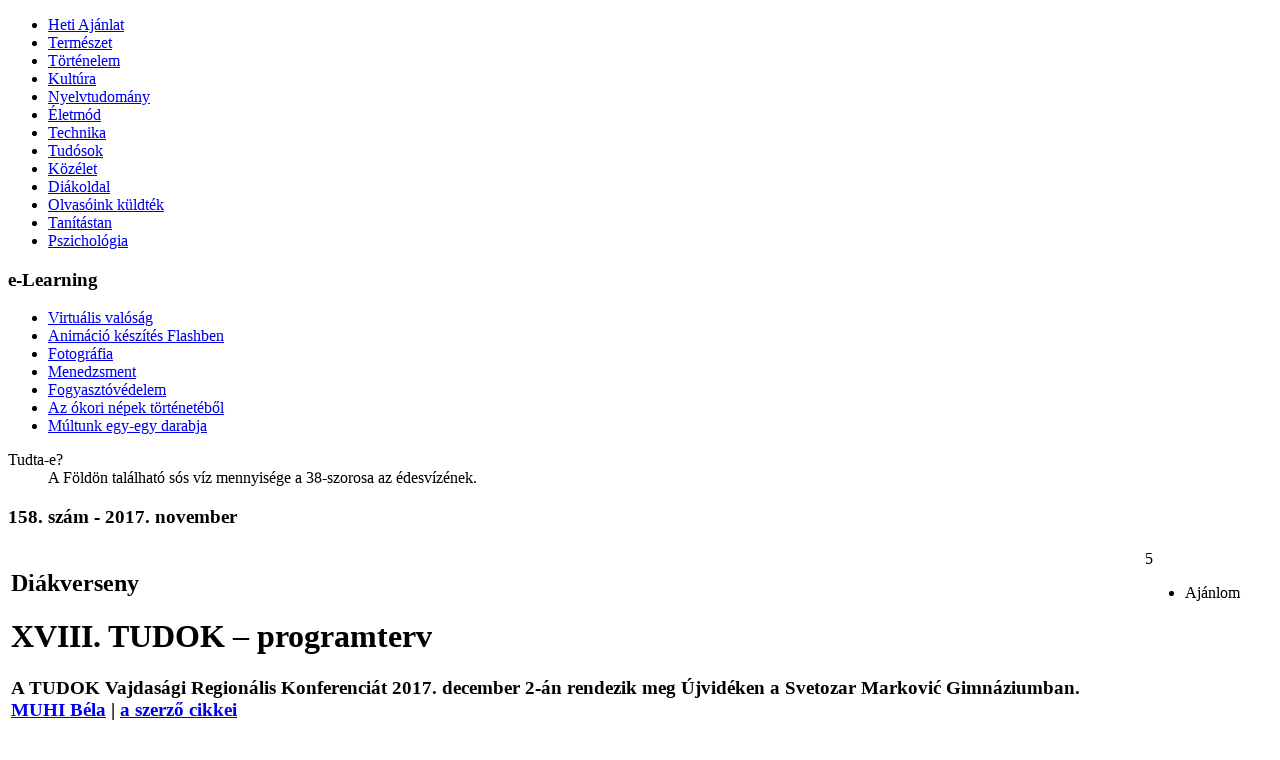

--- FILE ---
content_type: text/html; charset=UTF-8
request_url: http://www.fokusz.info/index.php?cid=1277750475&aid=1435076022
body_size: 13446
content:
<!DOCTYPE html PUBLIC "-//W3C//DTD XHTML 1.0 Transitional//EN" "http://www.w3.org/TR/xhtml1/DTD/xhtml1-transitional.dtd">
<html xmlns="http://www.w3.org/1999/xhtml">
<head>
<title>Fókusz - XVIII. TUDOK – programterv</title>
<meta http-equiv="content-type" content="text/html; charset=utf-8" />
<meta http-equiv="cache-control" content="public" />
<meta name="copyright" content="Fókusz, office@fokusz.info" />
<meta name="description" content="Fókusz, ismeretterjesztő és tudománynépszerűsítő elektronikus folyóirat." />
<meta name="keywords" content="fokusz, fókusz, hirek, vajdasag, vajdaság, ismeretterjesztő, tudositás, hetilap, aktuális, elektronikus, kiadvány, genius, természet, tudomány, kultúra, életmód, közélet"  />
<meta name="robots" content="index,follow" />
<meta name="language" content="hu" />
<link rel="icon" href="favicon.ico" type="image/ico" />
<link rel="shortcut icon" href="favicon.ico" />
<link rel="stylesheet" type="text/css" href="http://fonts.googleapis.com/css?family=Ubuntu:400,400italic,700&subset=latin,latin-ext" />
<link rel="author" href="https://plus.google.com/u/0/117765126143686762861/about" />

<meta property="og:url" content="http://www.fokusz.info/index.php?cid=1277750475&aid=1435076022" />
<meta property="og:type" content="website" />
<meta property="og:title" content="XVIII. TUDOK – programterv" />
<meta property="og:image" content="http://www.fokusz.info/Image/Cikkek/kutdiaklogo.jpg" />
<meta property="og:description" content="A TUDOK Vajdasági Regionális Konferenciát 2017. december 2-án rendezik meg Újvidéken a Svetozar Marković Gimnáziumban." />
<meta property="og:site_name" content="Fókusz - VAJDASÁGI ISMERETTERJESZTŐ ÉS TUDOMÁNYNÉPSZERŰSÍTŐ PORTÁL" />

<script type="text/javascript" src="System/Javascript/loader.js"></script>

</head>

<body>

<!-- Google tag (gtag.js) -->
<script async src="https://www.googletagmanager.com/gtag/js?id=G-WBK9VY06T9"></script>
<script>
  window.dataLayer = window.dataLayer || [];
  function gtag(){dataLayer.push(arguments);}
  gtag('js', new Date());

  gtag('config', 'G-WBK9VY06T9');
</script>
<!-- <script type="text/javascript">

  var _gaq = _gaq || [];
  _gaq.push(['_setAccount', 'UA-2038040-1']);
  _gaq.push(['_trackPageview']);

  (function() {
    var ga = document.createElement('script'); ga.type = 'text/javascript'; ga.async = true;
    ga.src = ('https:' == document.location.protocol ? 'https://ssl' : 'http://www') + '.google-analytics.com/ga.js';
    var s = document.getElementsByTagName('script')[0]; s.parentNode.insertBefore(ga, s);
  })();

</script> -->
<!--start header -->
<div id="header">
<div id="logo" onclick='window.location.href="index.php"' title="Főoldal"></div>
</div>
<!-- stop header -->

<!-- start content -->
<div id="content">

<!-- start left -->
<div id="left">

<ul id='bal'><li ><a href="index.php?cid=1654330260" style='height:1'  title="">Heti Ajánlat</a></li><li ><a href="index.php?cid=1409458913" style='height:1'  title="">Természet</a></li><li ><a href="index.php?cid=1285654298" style='height:1'  title="">Történelem</a></li><li ><a href="index.php?cid=1161908925" style='height:1'  title="">Kultúra</a></li><li ><a href="index.php?cid=1163529137" style='height:1'  title="">Nyelvtudomány</a></li><li ><a href="index.php?cid=1780752785" style='height:1'  title="">Életmód</a></li><li ><a href="index.php?cid=1752456410" style='height:1'  title="">Technika</a></li><li ><a href="index.php?cid=1224723513" style='height:1'  title="">Tudósok</a></li><li ><a href="index.php?cid=1862959364" style='height:1'  title="">Közélet</a></li><li class='top_active'><a href="index.php?cid=1277750475" style='height:1'  title="">Diákoldal</a></li><li ><a href="index.php?cid=1691955196" style='height:1'  title="">Olvasóink küldték</a></li><li ><a href="index.php?cid=1687304874" style='height:1'  title="">Tanítástan</a></li><li ><a href="index.php?cid=1117084338" style='height:1'  title="">Pszichológia</a></li></ul>
<!-- e-learning -->
<div class="elearning">
<h3>e-Learning</h3>

<ul id='elearn'><li ><a href="index.php?cid=1487224133" style='height:1'  title="">Virtuális valóság</a></li><li ><a href="index.php?cid=1173942465" style='height:1'  title="">Animáció készítés Flashben</a></li><li ><a href="index.php?cid=1925547640" style='height:1'  title="">Fotográfia</a></li><li ><a href="index.php?cid=1531249319" style='height:1'  title="">Menedzsment</a></li><li ><a href="index.php?cid=1316017614" style='height:1'  title="">Fogyasztóvédelem</a></li><li ><a href="index.php?cid=1373722876" style='height:1'  title="">Az ókori népek történetéből</a></li><li ><a href="index.php?cid=1835995361" style='height:1'  title="">Múltunk egy-egy darabja</a></li></ul></div>

<!--tudta-e start -->
<div class="tudta">
<dl>
	<dt>Tudta-e?</dt>

<dd>A Földön található sós víz mennyisége a 38-szorosa az édesvízének.</dd>
</dl>
</div>
<!--tudta-e stop -->

</div>
<!-- end left -->

<!-- start right block -->
<div id="right_wrapper">
<div id="center">


<div class="cikk">
<h3>158. szám - 2017. november</h3>
<!--cikk start -->
<table border='0' width='100%'>


<tr class='cikkfejlec'><td width="90%" valign="top">
<h2>Diákverseny</h2>
<h1>XVIII. TUDOK – programterv</h1>
<h3>A TUDOK Vajdasági Regionális Konferenciát 2017. december 2-án rendezik meg Újvidéken a Svetozar Marković Gimnáziumban.<br />

<span><a title='A szerzőről' href="javascript:onclick=open_url('Template/authorinfo.php?authorid=1952340337','no','no','yes',500,400)" >MUHI Béla</a> | <a title='A szerző összes cikkei' href='index.php?cid=1870800260&aid=1952340337' >a szerző cikkei</a></span></h3>
</td>
<td width="70px" valign="top">

<div class="socdiv">
<div>5</div>
		<ul id="places">
			<li title="Ajánlott" class="icon like">Ajánlom</li>
		</ul>
 </div>
</td>
</tr>

<tr><td colspan="2" valign="top">


<div id="articleSC" class="tabs"><div id="tab1" class="tabSC"><p>A XVIII. TUDOK Vajdas&aacute;gi Region&aacute;lis Konferenci&aacute;j&aacute;t 2017. december 2-&aacute;n rendezik meg &Uacute;jvid&eacute;ken a Svetozar Marković Gimn&aacute;ziumban (c&iacute;m: Njego&scaron; utca 22. sz&aacute;m). Egy&uuml;ttműk&ouml;dő partnerek a Kutat&oacute; Di&aacute;kok Orsz&aacute;gos Sz&ouml;vets&eacute;ge &eacute;s a Vajdas&aacute;gi Magyar Pedag&oacute;gusok Egyes&uuml;lete. &nbsp;Főszervezők: Velisek Kl&aacute;ra &eacute;s Muhi B&eacute;la.</p>

<p>A konferenci&aacute;ra saj&aacute;t tudom&aacute;nyos kutat&aacute;sr&oacute;l sz&oacute;l&oacute; munk&aacute;val lehetett jelentkezni.</p>

<p>A versenyfelh&iacute;v&aacute;s &eacute;s t&aacute;j&eacute;koztat&oacute;k itt olvashat&oacute;k:<a href="http://www.kutdiak.hu"> www.kutdiak.hu</a>&nbsp; <a href="http://www.fokusz.info/index.php?cid=1277750475&amp;aid=1353066871">http://www.fokusz.info/index.php?cid=1277750475&amp;aid=1353066871</a></p>

<p>A Vajdas&aacute;gi Region&aacute;lis Konferenci&aacute;ra ez&uacute;ttal 63 di&aacute;k 43 szakmunk&aacute;t jelentett be.</p>

<p><u>PROGRAMTERV</u></p>

<p>8.30 &oacute;r&aacute;t&oacute;l&nbsp;&nbsp;&nbsp; &Eacute;rkez&eacute;s a vend&eacute;gl&aacute;t&oacute; iskol&aacute;ba</p>

<p>9.30 &oacute;rakor&nbsp;&nbsp; &Uuml;nnep&eacute;lyes megnyit&oacute;, k&ouml;sz&ouml;ntők</p>

<p>10.00 &oacute;rakor&nbsp; A kutat&oacute; di&aacute;kok előad&aacute;sai</p>

<p>11.30 &oacute;rakor&nbsp; Sz&uuml;net</p>

<p>12.00 &oacute;rakor&nbsp; A tanul&oacute;k előad&aacute;sinak folytat&aacute;sa</p>

<p>13.30 &oacute;rakor&nbsp; &Uuml;nnep&eacute;lyes eredm&eacute;nyhirdet&eacute;s</p>

<p>Ut&aacute;na: T&aacute;rsalg&aacute;s, bar&aacute;tkoz&aacute;s, belv&aacute;rosi k&ouml;rs&eacute;ta</p></div></div><div class="clear"></div>            <script>
                var _Paginator;
                var pg;
                function doThePagging(pgnum,animate){
                    _Paginator = new Paginator();
                    _Paginator.init(1, 1);
                    var total = 1;
                    pg = _Paginator.pagging(pgnum, total);
                    $(".articleSC_Controls .inside a").removeClass('active');
                    $(".articleSC_Controls .inside a[rel="+pgnum+"]").addClass('active');
                    $("#articleSC div.tabSC").fadeOut(300);
                    $("#articleSC div#tab"+pgnum).fadeIn(300);
                    //$(window).scrollTop(0);
                    if(animate != 'undefined' && animate != null && animate != '') {
								    $('html, body').animate({
								        scrollTop: $(".cikk").offset().top
								    }, 500);
								    }
		                    return false;
                }
            </script></td></tr></table>

		<ul id="places-h">
			<li data-alt="Ajánlom"><a rel="external nofollow" href="#" class="icon like">Ajánlom</a></li>
			<li data-alt="Oszd meg a Facebook-on"><a rel="external nofollow" href="#" class="icon facebook">Oszd meg a Facebook-on</a></li>
			<li data-alt="Oszd meg a Google-on" class="last"><a rel="external nofollow" href="#" class="icon google">Oszd meg a Google-on</a></li>
			<div class="clear"></div>
		</ul>
<!--cikk stop -->

<!-- kapcsolodo cikkek -->
<div class='kapcsolodo'><h3 class='kapcsolodofejlec'>Kapcsolódó cikkek</h3><ul><li><a href='index.php?cid=1277750475&aid=1104371118' title=''>Herba medica</a></li><li><a href='index.php?cid=1277750475&aid=1353066871' title=''>XVIII. TUDOK versenyfelhívás</a></li><li><a href='index.php?cid=1277750475&aid=1790877199' title=''>8. Vállalkozz okosan! diákverseny</a></li><li><a href='index.php?cid=1277750475&aid=1673744033' title=''>XXV. „Mit tudsz Torontál vármegyéről?”</a></li><li><a href='index.php?cid=1277750475&aid=1440281384' title=''>8. Vállalkozz okosan! diákverseny</a></li><li><a href='index.php?cid=1687304874&aid=1956974228' title=''>25. Apáczai Nyári Akadémia</a></li><li><a href='index.php?cid=1277750475&aid=1352435765' title=''>Marketing kihívás: kutass, tervezz, reklámozz</a></li><li><a href='index.php?cid=1277750475&aid=1108768124' title=''>Kaptár</a></li><li><a href='index.php?cid=1687304874&aid=1559071804' title=''>Új távlatok az oktatásban</a></li><li><a href='index.php?cid=1277750475&aid=1154281704' title=''>Gion Nándor Olvasási Verseny</a></li><li><a href='index.php?cid=1277750475&aid=1559130986' title=''>XXIII. GENIUS konferencia</a></li><li><a href='index.php?cid=1277750475&aid=1529634242' title=''>Marketing kihívás: kutass, tervezz, reklámozz</a></li><li><a href='index.php?cid=1277750475&aid=1710784652' title=''>Kis Fürkész természetismereti – természetvédelmi verseny</a></li><li><a href='index.php?cid=1277750475&aid=1761441813' title=''>XIX. Ribár Béla Általános Iskolások Fizikaverseny</a></li><li><a href='index.php?cid=1277750475&aid=1164165647' title=''>Kalmár László Matematikaverseny</a></li><li><a href='index.php?cid=1691955196&aid=1383432029' title=''>Új barátok 50 felett</a></li><li><a href='index.php?cid=1277750475&aid=1352979193' title=''>7. Vállalkozz okosan! diákverseny</a></li><li><a href='index.php?cid=1862959364&aid=1366179306' title=''>DigiChildPro: Új pedagógiai eszköz a digitális gyermekvédelemért</a></li><li><a href='index.php?cid=1277750475&aid=1577895575' title=''>Kovács Sztrikó Zoltán Fizika-kémia Diákverseny</a></li><li><a href='index.php?cid=1277750475&aid=1863845889' title=''>Gion Nándor Olvasási Verseny általános iskolásoknak</a></li><li><a href='index.php?cid=1277750475&aid=1836114014' title=''>7. Vállalkozz okosan! diákverseny</a></li><li><a href='index.php?cid=1277750475&aid=1764336023' title=''>XII. Vajdasági Fogyasztóvédelmi Diákverseny</a></li><li><a href='index.php?cid=1277750475&aid=1175614705' title=''>XVII. Vajdasági Diák Menedzsment Bajnokság</a></li><li><a href='index.php?cid=1862959364&aid=1130416199' title=''>Innovációk az oktatásban</a></li><li><a href='index.php?cid=1277750475&aid=1307870505' title=''>Rajzpályázat a Méhek Világnapja alkalmából</a></li><li><a href='index.php?cid=1687304874&aid=1730665293' title=''>Apáczai Nyári Akadémia 2024</a></li><li><a href='index.php?cid=1277750475&aid=1980219306' title=''>Gion Nándor olvasási verseny</a></li><li><a href='index.php?cid=1687304874&aid=1792476687' title=''>Innovációk az oktatásban</a></li><li><a href='index.php?cid=1277750475&aid=1971284242' title=''>XXII. GENIUS konferencia</a></li><li><a href='index.php?cid=1277750475&aid=1274864753' title=''>XII. Vajdasági Fogyasztóvédelmi Diákverseny</a></li><li><a href='index.php?cid=1277750475&aid=1229951026' title=''>XVII. Vajdasági Diák Menedzsment Bajnokság</a></li><li><a href='index.php?cid=1277750475&aid=1334597410' title=''>Eredmények - 6. Vállalkozz okosan! diákverseny</a></li><li><a href='index.php?cid=1277750475&aid=1747326093' title=''>Kis fürkész</a></li><li><a href='index.php?cid=1277750475&aid=1896437579' title=''>TUDOK - 2024</a></li><li><a href='index.php?cid=1277750475&aid=1746141435' title=''>Gion Nándor Olvasási Verseny</a></li><li><a href='index.php?cid=1277750475&aid=1803219237' title=''>XXIII. Kovács Sztrikó Zoltán Fizika-Kémia Diákverseny</a></li><li><a href='index.php?cid=1277750475&aid=1946098475' title=''>6. Vállalkozz okosan! diákverseny</a></li><li><a href='index.php?cid=1687304874&aid=1712356165' title=''>Az élménypedagógia</a></li><li><a href='index.php?cid=1862959364&aid=1704383840' title=''>XXIII. Apáczai Nyári Akadémia</a></li><li><a href='index.php?cid=1277750475&aid=1790394217' title=''>Eredmények - XI. Vajdasági Fogyasztóvédelmi Diákverseny</a></li><li><a href='index.php?cid=1277750475&aid=1756613114' title=''>Eredmények - XVI. Vajdasági Diák Menedzsment Bajnokság</a></li><li><a href='index.php?cid=1687304874&aid=1556322116' title=''>Oktatás a fenntartható fejlődés szolgálatában</a></li><li><a href='index.php?cid=1277750475&aid=1235987220' title=''>XI. Vajdasági Fogyasztóvédelmi Diákverseny</a></li><li><a href='index.php?cid=1277750475&aid=1970815999' title=''>XVI. Vajdasági Diák Menedzsment Bajnokság</a></li><li><a href='index.php?cid=1277750475&aid=1605622353' title=''>Kis fürkész</a></li><li><a href='index.php?cid=1687304874&aid=1564181083' title=''>Az olvasóvá nevelés alapjai</a></li><li><a href='index.php?cid=1277750475&aid=1864249213' title=''>5. Vállalkozz okosan! diákverseny</a></li><li><a href='index.php?cid=1277750475&aid=1983596638' title=''>Pótnevezés - TUDOK</a></li><li><a href='index.php?cid=1277750475&aid=1675555306' title=''>TUDOK - 2023</a></li><li><a href='index.php?cid=1277750475&aid=1954589739' title=''>5. Vállalkozz okosan! diákverseny</a></li><li><a href='index.php?cid=1687304874&aid=1502057923' title=''>A tantermen kívüli oktatás lehetőségei</a></li><li><a href='index.php?cid=1687304874&aid=1240690105' title=''>XXII. Apáczai Nyári Akadémia</a></li><li><a href='index.php?cid=1277750475&aid=1102976137' title=''>XX. GENIUS Konferencia - Eredmények</a></li><li><a href='index.php?cid=1277750475&aid=1661725125' title=''>Eredmények - X. Vajdasági Fogyasztóvédelmi Diákverseny</a></li><li><a href='index.php?cid=1277750475&aid=1458251027' title=''>Eredmények - XV. Vajdasági Diák Menedzsment Bajnokság</a></li><li><a href='index.php?cid=1277750475&aid=1413241678' title=''>Kárpát-medencei Diákok Művészeti Találkozója 2022</a></li><li><a href='index.php?cid=1277750475&aid=1563869334' title=''>XX. GENIUS Konferencia - Tájékoztatás</a></li><li><a href='index.php?cid=1862959364&aid=1114167465' title=''>A Z és az Alfa generáció pedagógus szemszögből</a></li><li><a href='index.php?cid=1862959364&aid=1958219465' title=''>25. Kőketánc</a></li><li><a href='index.php?cid=1277750475&aid=1876993873' title=''>Horgoson megtartották a XVI. Ribár Béla fizikaversenyt</a></li><li><a href='index.php?cid=1277750475&aid=1636684097' title=''>I. Körmendi Ferenc diákverseny</a></li><li><a href='index.php?cid=1277750475&aid=1971124113' title=''>XII. evangelizációs szavalóverseny</a></li><li><a href='index.php?cid=1277750475&aid=1691412614' title=''>Kalmár László Matematikaverseny</a></li><li><a href='index.php?cid=1277750475&aid=1866515354' title=''>XX. GENIUS konferencia</a></li><li><a href='index.php?cid=1277750475&aid=1809638977' title=''>XV. Vajdasági Diák Menedzsment Bajnokság</a></li><li><a href='index.php?cid=1277750475&aid=1613086334' title=''>X. Vajdasági Fogyasztóvédelmi Diákverseny</a></li><li><a href='index.php?cid=1277750475&aid=1967351246' title=''>Kis Fürkész természetvédelmi és természetismereti verseny</a></li><li><a href='index.php?cid=1277750475&aid=1203441190' title=''>Megkezdődött a fizika-kémia diáktábor</a></li><li><a href='index.php?cid=1277750475&aid=1256170035' title=''>Eredmények - fizika-kémia verseny</a></li><li><a href='index.php?cid=1277750475&aid=1223795227' title=''>4. Vállalkozz okosan! diákverseny</a></li><li><a href='index.php?cid=1277750475&aid=1907489780' title=''>XVI. Ribár Béla Általános Iskolai Fizikaverseny</a></li><li><a href='index.php?cid=1277750475&aid=1505194024' title=''>XXIII. fizika-kémia diáktábor</a></li><li><a href='index.php?cid=1277750475&aid=1534322632' title=''>XXI. Kovács Sztrikó Zoltán Fizika-Kémia Diákverseny</a></li><li><a href='index.php?cid=1277750475&aid=1816596394' title=''>TUDOK 2022</a></li><li><a href='index.php?cid=1862959364&aid=1976617776' title=''>Felhívás konferencián történő előadásra</a></li><li><a href='index.php?cid=1277750475&aid=1972968448' title=''>Gion Nándor olvasási verseny középiskolások számára</a></li><li><a href='index.php?cid=1277750475&aid=1682869591' title=''>VII. Kárpát-medencei Életmese felolvasó- és illusztráló verseny</a></li><li><a href='index.php?cid=1277750475&aid=1475623483' title=''>4. Vállalkozz okosan! diákverseny</a></li><li><a href='index.php?cid=1862959364&aid=1920245630' title=''>A játékalapú tanulás lehetőségei</a></li><li><a href='index.php?cid=1277750475&aid=1688639147' title=''>XIX. GENIUS konferencia és verseny - eredmények</a></li><li><a href='index.php?cid=1862959364&aid=1289686149' title=''>A Kisebbségvédelem Európában nyári egyetem programja</a></li><li><a href='index.php?cid=1687304874&aid=1152570033' title=''>Gamifikáció - a játékalapú tanulás lehetőségei</a></li><li><a href='index.php?cid=1277750475&aid=1433241083' title=''>Eredmények - XIV. Vajdasági Diák Menedzsment Bajnokság</a></li><li><a href='index.php?cid=1277750475&aid=1995496912' title=''>GENIUS konferencia - a közgazdasági szekció eredményei</a></li><li><a href='index.php?cid=1277750475&aid=1508676902' title=''>Zentán kiválóan szerepeltek a kis fizikusok és kémikusok</a></li><li><a href='index.php?cid=1277750475&aid=1524119192' title=''>XV. Ribár Béla Általános Iskolai Fizikaverseny</a></li><li><a href='index.php?cid=1277750475&aid=1856575633' title=''>Eredmények - IX. Vajdasági Fogyasztóvédelmi Diákverseny</a></li><li><a href='index.php?cid=1277750475&aid=1514470405' title=''>XXII. fizika-kémia általános iskolai tehetséggondozó diáktábor</a></li><li><a href='index.php?cid=1277750475&aid=1866848426' title=''>XV. Ribár Béla Általános Iskolai Fizikaverseny</a></li><li><a href='index.php?cid=1277750475&aid=1273459262' title=''>Érkeznek a szakmunkák a XX. Kovács Sztrikó Zoltán versenyre</a></li><li><a href='index.php?cid=1277750475&aid=1758653025' title=''>XX. Kovács Sztrikó Zoltán fizika-kémia diákverseny</a></li><li><a href='index.php?cid=1277750475&aid=1761340743' title=''>Kárpát-medencei Diákok Művészeti Találkozója</a></li><li><a href='index.php?cid=1862959364&aid=1668440886' title=''>A Kisebbségi Jogvédő Intézet pályázati felhívása tanulmány írására</a></li><li><a href='index.php?cid=1277750475&aid=1832449903' title=''>XIX. GENIUS konferencia</a></li><li><a href='index.php?cid=1277750475&aid=1194021868' title=''>Kalmár László Matematikaverseny</a></li><li><a href='index.php?cid=1277750475&aid=1682391707' title=''>XX. Kovács Sztrikó Zoltán fizika-kémia diákverseny</a></li><li><a href='index.php?cid=1277750475&aid=1853929460' title=''>XIV. Vajdasági Diák Menedzsment Bajnokság</a></li><li><a href='index.php?cid=1277750475&aid=1633992939' title=''>IX. Vajdasági Fogyasztóvédelmi Diákverseny</a></li><li><a href='index.php?cid=1862959364&aid=1791677126' title=''>Nemzetközi Oktatási Szakkiállítás</a></li><li><a href='index.php?cid=1862959364&aid=1847894058' title=''>Felhívás tanulmány írására</a></li><li><a href='index.php?cid=1277750475&aid=1891214923' title=''>TUDOK 2021</a></li><li><a href='index.php?cid=1277750475&aid=1589882211' title=''>Ifjú turisztikai vállalkozók</a></li><li><a href='index.php?cid=1277750475&aid=1892966967' title=''>Irodalmi pályázat határom túli magyar középiskolásoknak</a></li><li><a href='index.php?cid=1277750475&aid=1942933395' title=''>XIV. Ribár Béla Általános Iskolai Fizikaverseny</a></li><li><a href='index.php?cid=1277750475&aid=1420474573' title=''>Kárpát-medencei Magyar Feltalálók, Tudósok és Felfedezők Csapatverseny</a></li><li><a href='index.php?cid=1862959364&aid=1895477415' title=''>Kutatók Éjszakája - 2020</a></li><li><a href='index.php?cid=1277750475&aid=1216889328' title=''>Anyanyelvünk és magyarságunk</a></li><li><a href='index.php?cid=1862959364&aid=1121939542' title=''>Dr. Muhi B. Béla a Tehetségek Szolgálatáért éves díj nyertese</a></li><li><a href='index.php?cid=1277750475&aid=1540838534' title=''>Középiskolai Csillagászati Verseny</a></li><li><a href='index.php?cid=1277750475&aid=1321086106' title=''>Kis Fürkész természetismereti-természetvédelmi verseny</a></li><li><a href='index.php?cid=1277750475&aid=1476421249' title=''>XIV. Ribár Béla Általános Iskolai Fizikaverseny</a></li><li><a href='index.php?cid=1277750475&aid=1950297804' title=''>Lezajlott a XVIII. GENIUS konferencia</a></li><li><a href='index.php?cid=1277750475&aid=1889548317' title=''>3. Vállalkozz okosan! diákverseny</a></li><li><a href='index.php?cid=1277750475&aid=1834288107' title=''>Eredmények - XIII. Vajdasági Diák Menedzsment Bajnokság</a></li><li><a href='index.php?cid=1277750475&aid=1512144115' title=''>Eredmények - VIII. Vajdasági Fogyasztóvédelmi Diákverseny</a></li><li><a href='index.php?cid=1277750475&aid=1212732537' title=''>35. Szólj, síp, szólj! népzenei vetélkedő</a></li><li><a href='index.php?cid=1277750475&aid=1544047406' title=''>XVIII. GENIUS konferencia - értesítés</a></li><li><a href='index.php?cid=1277750475&aid=1602644613' title=''>Gion Nándor Olvasási Verseny</a></li><li><a href='index.php?cid=1862959364&aid=1345023324' title=''>Projektoktatás konferencia</a></li><li><a href='index.php?cid=1277750475&aid=1586418497' title=''>Szent-Györgyi Tanulmányi Verseny</a></li><li><a href='index.php?cid=1687304874&aid=1147194564' title=''>XX. Apáczai Nyári Akadémia</a></li><li><a href='index.php?cid=1862959364&aid=1932841897' title=''>A projektoktatás lehetőségei</a></li><li><a href='index.php?cid=1277750475&aid=1957358675' title=''>Kaptár</a></li><li><a href='index.php?cid=1277750475&aid=1280556171' title=''>XIII. Vajdasági Diák Menedzsment Bajnokság</a></li><li><a href='index.php?cid=1277750475&aid=1110087924' title=''>„Kisebbségvédelem Európában” nyári egyetem</a></li><li><a href='index.php?cid=1277750475&aid=1328231985' title=''>Nagyszerűen szerepeltek Zentán a kis fizikusok és kémikusok</a></li><li><a href='index.php?cid=1277750475&aid=1199440106' title=''>„Kisebbségvédelem Európában” nyári egyetem</a></li><li><a href='index.php?cid=1277750475&aid=1963286484' title=''>XIX. Kovács Sztrikó Zoltán fizika-kémia diákverseny</a></li><li><a href='index.php?cid=1277750475&aid=1424254352' title=''>XIII. Nukleáris Szaktábor</a></li><li><a href='index.php?cid=1277750475&aid=1543219587' title=''>XVIII. GENIUS konferencia</a></li><li><a href='index.php?cid=1277750475&aid=1418836795' title=''>VIII. Vajdasági Fogyasztóvédelmi Diákverseny</a></li><li><a href='index.php?cid=1277750475&aid=1481562634' title=''>XIII. Vajdasági Diák Menedzsment Bajnokság</a></li><li><a href='index.php?cid=1277750475&aid=1425945007' title=''>A Kisebbségi Jogvédő Intézet esszépályázatot hirdet</a></li><li><a href='index.php?cid=1277750475&aid=1334344757' title=''>XIX. Kovács Sztrikó Zoltán fizika-kémia diákverseny</a></li><li><a href='index.php?cid=1277750475&aid=1563819239' title=''>XIV. Ribár Béla emlékverseny fizikából</a></li><li><a href='index.php?cid=1277750475&aid=1661058325' title=''>Szabadkán megrendezték a XX. TUDOK válogatóját</a></li><li><a href='index.php?cid=1277750475&aid=1783916212' title=''>Diák-vállalkozók a tanteremben</a></li><li><a href='index.php?cid=1117084338&aid=1792737975' title=''>A boldogság keresése</a></li><li><a href='index.php?cid=1117084338&aid=1231376134' title=''>Mi történik a világgal - a szuperego meghibásodása</a></li><li><a href='index.php?cid=1277750475&aid=1369695722' title=''>Suliszem diákfilmfesztivál</a></li><li><a href='index.php?cid=1277750475&aid=1665195286' title=''>2. Vállalkozz okosan! diákverseny</a></li><li><a href='index.php?cid=1277750475&aid=1592793986' title=''>Életmese felolvasó- és illusztráló verseny</a></li><li><a href='index.php?cid=1277750475&aid=1286622497' title=''>PénzSztár vetélkedő</a></li><li><a href='index.php?cid=1862959364&aid=1182812336' title=''>„Ő hozzájuk fordult…”</a></li><li><a href='index.php?cid=1277750475&aid=1143060157' title=''>„Tekerj Otthonról Hazáig!” emléktúra</a></li><li><a href='index.php?cid=1687304874&aid=1729383092' title=''>A fiatalok szocializációja</a></li><li><a href='index.php?cid=1277750475&aid=1213038924' title=''>VII. Vajdasági Fogyasztóvédelmi Diákverseny</a></li><li><a href='index.php?cid=1277750475&aid=1394133446' title=''>XII. Vajdasági Diák Menedzsment Bajnokság</a></li><li><a href='index.php?cid=1687304874&aid=1217175635' title=''>Hagyományos és digitális pedagógia</a></li><li><a href='index.php?cid=1277750475&aid=1923836143' title=''>XVII. GENIUS konferencia</a></li><li><a href='index.php?cid=1277750475&aid=1796668485' title=''>Kőketánc vetélkedő</a></li><li><a href='index.php?cid=1862959364&aid=1115876842' title=''>„Ötletből valóság” innovációs verseny</a></li><li><a href='index.php?cid=1277750475&aid=1679814405' title=''>XIII. Ribár Béla emlékverseny fizikából</a></li><li><a href='index.php?cid=1277750475&aid=1638019055' title=''>Sikeresen lezajlott a XVIII. Kovács Sztrikó Zoltán Diákverseny</a></li><li><a href='index.php?cid=1277750475&aid=1349726727' title=''>VIII. GENIUS – Középiskolai Tehetséggondozó Diáktábor</a></li><li><a href='index.php?cid=1277750475&aid=1906513130' title=''>II. Fodor József biológia verseny</a></li><li><a href='index.php?cid=1277750475&aid=1687485608' title=''>XX. fizika-kémia általános iskolai tehetséggondozó diáktábor</a></li><li><a href='index.php?cid=1277750475&aid=1714290165' title=''>Fizika-Kémia Diákverseny</a></li><li><a href='index.php?cid=1277750475&aid=1842970174' title=''>VII. Vajdasági Fogyasztóvédelmi Diákverseny</a></li><li><a href='index.php?cid=1277750475&aid=1134475295' title=''>XII. Vajdasági Diák Menedzsment Bajnokság</a></li><li><a href='index.php?cid=1277750475&aid=1906871672' title=''>Tehetséggondozó Diáktábor</a></li><li><a href='index.php?cid=1277750475&aid=1434777682' title=''>XVIII. Kovács Sztrikó Zoltán Fizika-Kémia Diákverseny</a></li><li><a href='index.php?cid=1277750475&aid=1380365981' title=''>XIX. TUDOK vajdasági regionális konferencia</a></li><li><a href='index.php?cid=1277750475&aid=1491312963' title=''>Bemutatkoztak a fiatal vállalkozók</a></li><li><a href='index.php?cid=1687304874&aid=1331567863' title=''>A magyarság megtartó ereje: az oktatás</a></li><li><a href='index.php?cid=1277750475&aid=1926368786' title=''>XIX. TUDOK jelentkezés meghosszabbítása</a></li><li><a href='index.php?cid=1277750475&aid=1387662645' title=''>Mátyás király kamerája</a></li><li><a href='index.php?cid=1277750475&aid=1945120213' title=''>Varázstorony vetélkedő</a></li><li><a href='index.php?cid=1687304874&aid=1500816304' title=''>Kitüntetett tehetséggondozók</a></li><li><a href='index.php?cid=1687304874&aid=1164767629' title=''>A budapesti központi iskolai növénykert</a></li><li><a href='index.php?cid=1277750475&aid=1760096590' title=''>Vállalkozz okosan!</a></li><li><a href='index.php?cid=1277750475&aid=1383956897' title=''>XIX. TUDOK felhívás</a></li><li><a href='index.php?cid=1277750475&aid=1843249050' title=''>XI. Vajdasági Diák Menedzsment Bajnokság</a></li><li><a href='index.php?cid=1277750475&aid=1687488627' title=''>VI. Vajdasági Fogyasztóvédelmi Diákverseny</a></li><li><a href='index.php?cid=1161908925&aid=1603694002' title=''>Kell egy hely, ahova leszállhatnak a galambok</a></li><li><a href='index.php?cid=1277750475&aid=1809645538' title=''>Ötletből valóság</a></li><li><a href='index.php?cid=1687304874&aid=1667088583' title=''>A nevelés első szintje a fegyelemre nevelés</a></li><li><a href='index.php?cid=1277750475&aid=1887710718' title=''>XII. Ribár Béla emlékverseny fizikából</a></li><li><a href='index.php?cid=1277750475&aid=1637613990' title=''>XIX. Fizika-kémia általános iskolai tehetséggondozó diáktábor</a></li><li><a href='index.php?cid=1277750475&aid=1939569735' title=''>XVI. GENIUS konferencia</a></li><li><a href='index.php?cid=1277750475&aid=1819289075' title=''>VI. Vajdasági Fogyasztóvédelmi Diákverseny</a></li><li><a href='index.php?cid=1687304874&aid=1906090881' title=''>Peter Rosegger (1843-1918) reformiskolája</a></li><li><a href='index.php?cid=1277750475&aid=1575623959' title=''>XI. Vajdasági Diák Menedzsment Bajnokság</a></li><li><a href='index.php?cid=1277750475&aid=1746873981' title=''>XVII. Kovács Sztrikó Zoltán fizika-kémia diákverseny</a></li><li><a href='index.php?cid=1687304874&aid=1931467072' title=''>Advent projekt az identitás erősítéséhez</a></li><li><a href='index.php?cid=1161908925&aid=1726362975' title=''>Kódfrissítés: haladás a tudásrégió felé!</a></li><li><a href='index.php?cid=1277750475&aid=1569971954' title=''>XVIII. TUDOK – Vajdasági Regionális Konferencia</a></li><li><a href='index.php?cid=1687304874&aid=1113055231' title=''>Zöld napok az erdőpedagógiában</a></li><li><a href='index.php?cid=1687304874&aid=1698848647' title=''>Kompetenciamérések eredményei</a></li><li><a href='index.php?cid=1277750475&aid=1544343025' title=''>16. Vajdasági Magyar Tudományos Diákköri Konferencia</a></li><li><a href='index.php?cid=1687304874&aid=1181956937' title=''>XVII. Apáczai Nyári Akadémia</a></li><li><a href='index.php?cid=1687304874&aid=1768031107' title=''>A természetfotózás hatása</a></li><li><a href='index.php?cid=1277750475&aid=1416392288' title=''>Középiskolai tehetséggondozó diáktábor</a></li><li><a href='index.php?cid=1277750475&aid=1715517796' title=''>Megrendezték a XI. Ribár Béla Általános Iskolai Fizikaversenyt</a></li><li><a href='index.php?cid=1277750475&aid=1279432371' title=''>Jubiláris a XV. GENIUS konferencia</a></li><li><a href='index.php?cid=1277750475&aid=1353059227' title=''>Ötletből valóság</a></li><li><a href='index.php?cid=1277750475&aid=1752364388' title=''>XV. GENIUS konferencia</a></li><li><a href='index.php?cid=1277750475&aid=1390323155' title=''>XI. Ribár Béla emlékverseny fizikából</a></li><li><a href='index.php?cid=1277750475&aid=1455353801' title=''>Lezajlott a XVIII. Fizika-kémia diáktábor</a></li><li><a href='index.php?cid=1687304874&aid=1784037139' title=''>Recenzió írása</a></li><li><a href='index.php?cid=1161908925&aid=1830714492' title=''>Egy könyv margójára</a></li><li><a href='index.php?cid=1277750475&aid=1509198826' title=''>XVI. Kovács Sztrikó Zoltán általános iskolai fizika-kémia diákverseny</a></li><li><a href='index.php?cid=1277750475&aid=1359838756' title=''>Sajó Károly Környezetvédelmi Verseny</a></li><li><a href='index.php?cid=1277750475&aid=1731942884' title=''>Gion Nándor olvasási verseny középiskolásoknak</a></li><li><a href='index.php?cid=1277750475&aid=1374285612' title=''>V. Vajdasági Fogyasztóvédelmi Diákverseny</a></li><li><a href='index.php?cid=1277750475&aid=1448662258' title=''>X. Vajdasági Diák Menedzsment Bajnokság</a></li><li><a href='index.php?cid=1687304874&aid=1329988098' title=''>Montessori Mária a nevelésről</a></li><li><a href='index.php?cid=1277750475&aid=1802910079' title=''>XVI. Kovács Sztrikó Zoltán Fizika-Kémia Diákverseny</a></li><li><a href='index.php?cid=1277750475&aid=1896285023' title=''>Megrendezték a Fizika-Kémia Diákversenyt</a></li><li><a href='index.php?cid=1277750475&aid=1327784460' title=''>XVI. Kovács Sztrikó Zoltán Fizika-Kémia Diákverseny</a></li><li><a href='index.php?cid=1277750475&aid=1465367630' title=''>XVII. TUDOK Vajdasági Regionális Konferencia</a></li><li><a href='index.php?cid=1862959364&aid=1363988407' title=''>Adalékok az Újvidéki Egyetem történetéhez</a></li><li><a href='index.php?cid=1862959364&aid=1184172407' title=''>Vízzel és hallal kapcsolatban eluralkodott tévhitek</a></li><li><a href='index.php?cid=1277750475&aid=1886651410' title=''>Meghosszabbított nevezési határidő a Regionális Konferenciákra</a></li><li><a href='index.php?cid=1687304874&aid=1658571982' title=''>A középiskolától az egyetemig és tovább…</a></li><li><a href='index.php?cid=1687304874&aid=1202774642' title=''>A fiatalok szocializációja</a></li><li><a href='index.php?cid=1277750475&aid=1725567133' title=''>XVII. TUDOK Tudományos Diákkörök Országos Konferenciája –</a></li><li><a href='index.php?cid=1687304874&aid=1908424858' title=''>Pedagógiai kihívások a XXI. században</a></li><li><a href='index.php?cid=1687304874&aid=1452292039' title=''>Richter Gedeon Alapítvány a Magyar Kémiaoktatásért</a></li><li><a href='index.php?cid=1687304874&aid=1744671059' title=''>Felelősségünk az értékközvetítésben</a></li><li><a href='index.php?cid=1687304874&aid=1386668482' title=''>Megrendezték a XVI. ANyA természettudományi szekcióját</a></li><li><a href='index.php?cid=1687304874&aid=1921477722' title=''>Apáczai Nyári Akadémia</a></li><li><a href='index.php?cid=1277750475&aid=1518826011' title=''>Lezajlott a XIV. GENIUS konferencia</a></li><li><a href='index.php?cid=1862959364&aid=1483982130' title=''>Apáczai Nyári Akadémia - 2016</a></li><li><a href='index.php?cid=1687304874&aid=1288339038' title=''>XV. Kalandok és Álmok Nagytábor</a></li><li><a href='index.php?cid=1277750475&aid=1904998063' title=''>GENIUS – FRISS HÍREK</a></li><li><a href='index.php?cid=1687304874&aid=1205458877' title=''>Nemzettudat és  iskola</a></li><li><a href='index.php?cid=1687304874&aid=1515962994' title=''>A tanulás „maradandó kincsei”: a memoriterek</a></li><li><a href='index.php?cid=1161908925&aid=1639593417' title=''>A múlt alapos ismerete nélkül a jelenben is csak botladozunk  „Nem azé, aki akarja…“</a></li><li><a href='index.php?cid=1277750475&aid=1606478493' title=''>Lezajlott a X. Ribár Béla emlékverseny fizikából</a></li><li><a href='index.php?cid=1277750475&aid=1296182188' title=''>IX. Vajdasági Diák Menedzsment Bajnokság</a></li><li><a href='index.php?cid=1277750475&aid=1752991144' title=''>IV. Vajdasági Fogyasztóvédelmi Diákverseny</a></li><li><a href='index.php?cid=1277750475&aid=1142745996' title=''>XIV. GENIUS konferencia</a></li><li><a href='index.php?cid=1277750475&aid=1781582298' title=''>Gloria Victis</a></li><li><a href='index.php?cid=1908844646&aid=1467251744' title=''>ERDÉSZETI – DENDROLÓGIAI SZÓTÁR</a></li><li><a href='index.php?cid=1161908925&aid=1837311242' title=''>Szakrális értékek a Duna kisalföldi szakasza mentén</a></li><li><a href='index.php?cid=1161908925&aid=1424160969' title=''>Brunszvik Teréz és az első felvidéki óvodák</a></li><li><a href='index.php?cid=1277750475&aid=1968396727' title=''>Megrendezték a XVII. Fizika-kémia általános iskolai tehetséggondozó diáktábort</a></li><li><a href='index.php?cid=1277750475&aid=1602010578' title=''>X. Ribár Béla emlékverseny fizikából</a></li><li><a href='index.php?cid=1277750475&aid=1751339080' title=''>IV. Iskolák közötti fogyasztóvédelmi diákverseny</a></li><li><a href='index.php?cid=1687304874&aid=1410380601' title=''>Az oktatás digitalizálódása</a></li><li><a href='index.php?cid=1687304874&aid=1251762166' title=''>„Minden iskola is annyit ér, amennyit a közösségnek, az életnek használhat.”</a></li><li><a href='index.php?cid=1687304874&aid=1769226197' title=''>Iskola a magasban</a></li><li><a href='index.php?cid=1687304874&aid=1837144363' title=''>Természeti értékek vizsgálata terepgyakorlatok során</a></li><li><a href='index.php?cid=1687304874&aid=1118059300' title=''>Az egészségnevelés iskolai gyakorlata</a></li><li><a href='index.php?cid=1687304874&aid=1259039214' title=''>Boldogságkeresés – emberi kiteljesedés</a></li><li><a href='index.php?cid=1277750475&aid=1453831636' title=''>XVI. Vajdasági Regionális TUDOK</a></li><li><a href='index.php?cid=1277750475&aid=1625578192' title=''>XV. Kovács Sztrikó Zoltán Fizika-Kémia Diákverseny</a></li><li><a href='index.php?cid=1161908925&aid=1718494222' title=''>Találkozásaim Erdélyi Zsuzsannával</a></li><li><a href='index.php?cid=1161908925&aid=1334763358' title=''>A népköltészet szimbolikája és az archaikus apokrif népi szövegek kutatója</a></li><li><a href='index.php?cid=1687304874&aid=1871092954' title=''>Osztályfőnöki továbbképzés</a></li><li><a href='index.php?cid=1687304874&aid=1697431946' title=''>Természettudományi tanári továbbképzés</a></li><li><a href='index.php?cid=1687304874&aid=1779675444' title=''>Miért fontos a tanárok iskolai elégedettsége, jólléte?</a></li><li><a href='index.php?cid=1277750475&aid=1317916262' title=''>TUDOK 2016</a></li><li><a href='index.php?cid=1161908925&aid=1451650980' title=''>„A rejtőzködő hit egyenértékű a nyilvános hitetlenséggel”</a></li><li><a href='index.php?cid=1687304874&aid=1463566963' title=''>Magyar Templeton Program</a></li><li><a href='index.php?cid=1687304874&aid=1983216580' title=''>Tegyünk együtt a környezetért</a></li><li><a href='index.php?cid=1862959364&aid=1107776362' title=''>„Csupa jót tett...” (Mk 7,31-37)</a></li><li><a href='index.php?cid=1687304874&aid=1254643197' title=''>Környezettudatosság - Avagy a felelősség kérdése a nevelésben</a></li><li><a href='index.php?cid=1687304874&aid=1898216376' title=''>A Falusi Porta Tanoda program hálózata a környezetvédelmi egyezmények megvalósításáért</a></li><li><a href='index.php?cid=1862959364&aid=1891482766' title=''>Jutalomkirándulás Erdélyben</a></li><li><a href='index.php?cid=1862959364&aid=1850521088' title=''>Apáczai Nyári Akadémia - 2015</a></li><li><a href='index.php?cid=1277750475&aid=1904253836' title=''>Kis fizikusok sikerei</a></li><li><a href='index.php?cid=1277750475&aid=1641736635' title=''>Lezajlott a XIII. GENIUS konferencia</a></li><li><a href='index.php?cid=1687304874&aid=1406072250' title=''>A mechatronika oktatásával kapcsolatban felmerülő kérdések</a></li><li><a href='index.php?cid=1862959364&aid=1367661517' title=''>Fiatal tehetségek a Design Terminálban</a></li><li><a href='index.php?cid=1277750475&aid=1399587337' title=''>IX. Alkotmány és állampolgári jogok diákverseny</a></li><li><a href='index.php?cid=1277750475&aid=1948643084' title=''>XIII. GENIUS konferencia</a></li><li><a href='index.php?cid=1277750475&aid=1227034386' title=''>III. Vajdasági Fogyasztóvédelmi Diákverseny</a></li><li><a href='index.php?cid=1277750475&aid=1638059651' title=''>VIII. Vajdasági Diák Menedzsment Bajnokság</a></li><li><a href='index.php?cid=1687304874&aid=1822139593' title=''>Látványos fizikai kísérletek élőben</a></li><li><a href='index.php?cid=1277750475&aid=1336297472' title=''>Felfedezettjeink</a></li><li><a href='index.php?cid=1687304874&aid=1251765718' title=''>Hogyan tovább a szlovákiai magyar közoktatásban?</a></li><li><a href='index.php?cid=1687304874&aid=1825162260' title=''>Kultúraközvetítés és iskola</a></li><li><a href='index.php?cid=1687304874&aid=1234944688' title=''>Az EMBER mértéke</a></li><li><a href='index.php?cid=1161908925&aid=1903743977' title=''>A haza emberei</a></li><li><a href='index.php?cid=1277750475&aid=1948763880' title=''>IX. Ribár Béla emlékverseny fizikából</a></li><li><a href='index.php?cid=1277750475&aid=1611973169' title=''>Egy nap műholdak nélkül</a></li><li><a href='index.php?cid=1277750475&aid=1266754607' title=''>Kutató diákok sikerei</a></li><li><a href='index.php?cid=1277750475&aid=1725957847' title=''>XV. TUDOK vajdasági regionális konferencia</a></li><li><a href='index.php?cid=1687304874&aid=1876047369' title=''>Természettudományos műveltség</a></li><li><a href='index.php?cid=1277750475&aid=1898546912' title=''>Sajó Károly Kárpát-medencei környezetvédelmi csapatverseny</a></li><li><a href='index.php?cid=1277750475&aid=1456391420' title=''>„Én így tanítanám az informatikát.”</a></li><li><a href='index.php?cid=1277750475&aid=1890716996' title=''>24. Ifjúsági Tudományos és Innovációs Tehetségkutató Verseny</a></li><li><a href='index.php?cid=1687304874&aid=1252031066' title=''>Érzelmi zsarolás</a></li><li><a href='index.php?cid=1277750475&aid=1938281544' title=''>XVI. Fizika-kémia tehetséggondozó diáktábor</a></li><li><a href='index.php?cid=1277750475&aid=1885483494' title=''>XIV. Kovács Sztrikó Zoltán fizika-kémia diákverseny</a></li><li><a href='index.php?cid=1277750475&aid=1804626057' title=''>TUDOK 2015</a></li><li><a href='index.php?cid=1277750475&aid=1108593228' title=''>XV. TUDOK vajdasági regionális konferencia</a></li><li><a href='index.php?cid=1687304874&aid=1915223879' title=''>Az érzelmi incesztus</a></li><li><a href='index.php?cid=1277750475&aid=1846294900' title=''>Erdélyben jártak a vajdasági diákok</a></li><li><a href='index.php?cid=1687304874&aid=1968035409' title=''>Tegnapból a mába érkezve</a></li><li><a href='index.php?cid=1277750475&aid=1638220081' title=''>Lezajlott a XII. GENIUS konferencia</a></li><li><a href='index.php?cid=1277750475&aid=1769784344' title=''>Bio-földieper és divatbemutató</a></li><li><a href='index.php?cid=1687304874&aid=1477013153' title=''>Kultúra, hit, értékmegőrzés</a></li><li><a href='index.php?cid=1277750475&aid=1965218503' title=''>Vajdaság építészete - eredmények</a></li><li><a href='index.php?cid=1277750475&aid=1451443603' title=''>VIII. Ribár Béla emlékverseny fizikából</a></li><li><a href='index.php?cid=1161908925&aid=1197556925' title=''>Pedig bírom a verést</a></li><li><a href='index.php?cid=1277750475&aid=1722172566' title=''>XII. GENIUS konferencia</a></li><li><a href='index.php?cid=1277750475&aid=1376923196' title=''>A vajdasági kutató diákok újabb sikerei</a></li><li><a href='index.php?cid=1687304874&aid=1998326438' title=''>Kultúra-érték-Iskola?</a></li><li><a href='index.php?cid=1687304874&aid=1427571864' title=''>Ünnepeljünk együtt!</a></li><li><a href='index.php?cid=1277750475&aid=1522125013' title=''>VIII. Alkotmány és állampolgári jogok diákverseny</a></li><li><a href='index.php?cid=1277750475&aid=1471116987' title=''>VIII. Ribár Béla emlékverseny fizikából</a></li><li><a href='index.php?cid=1161908925&aid=1642934205' title=''>ERASMUS +</a></li><li><a href='index.php?cid=1277750475&aid=1537494292' title=''>VII. Vajdasági Diák Menedzsment Bajnokság</a></li><li><a href='index.php?cid=1277750475&aid=1147826595' title=''>Fókuszálj a tudományra!</a></li><li><a href='index.php?cid=1277750475&aid=1696449086' title=''>Vajdaság építészete</a></li><li><a href='index.php?cid=1862959364&aid=1165946400' title=''>Bulizva tanulni?!</a></li><li><a href='index.php?cid=1687304874&aid=1353386137' title=''>A mindennapi testnevelés</a></li><li><a href='index.php?cid=1687304874&aid=1943496907' title=''>Tudás, tehetség, támogatás</a></li><li><a href='index.php?cid=1277750475&aid=1739054438' title=''>Vajdasági regionális TUDOK</a></li><li><a href='index.php?cid=1687304874&aid=1161357295' title=''>Eszközbemutató és kísérletek</a></li><li><a href='index.php?cid=1161908925&aid=1193747474' title=''>Tehetség születik</a></li></ul></div></div><input id="cid" type="hidden" value="1277750475" /><input id="sid" type="hidden" value="1435076022" />
</div>

<div id="right">

<div class="search">
<form name="searchform" method="get" action="index.php" >
  <input type="hidden" name="cid" value="1311148316" />
  <input type="text"  name="fstring"  value=" Keres" onfocus="this.value=''"  class="searchinput" maxlength="30" />
  <label>
  <input type="submit" name="sfind" value="K" class="button"  />
  </label>
</form>
</div>

<!--tudta-e start -->
<div class="ajanlott">
<dl>
	<dt>Olvasóink ajánlata</dt>

<dd><div><a href="index.php?cid=1285654298&aid=1808632426" title="Nyit"><img src="Image/Cikkek/luciusrovas.jpg" alt="" width="40" height="40" /></a></div><div><a href="index.php?cid=1285654298&aid=1808632426" title="Nyit">Lucius Verus szoborfelirata</a></div><div class="clear"></div></dd><dd><div><a href="index.php?cid=1285654298&aid=1788540211" title="Nyit"><img src="Image/Cikkek/rhedey02a.jpg" alt="" width="40" height="40" /></a></div><div><a href="index.php?cid=1285654298&aid=1788540211" title="Nyit">II. Erzsébet brit királynő magyar ükanyja Rhédey Claudia erdélyi születésű grófnőre emlékezve</a></div><div class="clear"></div></dd><dd><div><a href="index.php?cid=1862959364&aid=1725296168" title="Nyit"><img src="Image/Cikkek/vilagur_(4).jpg" alt="" width="40" height="40" /></a></div><div><a href="index.php?cid=1862959364&aid=1725296168" title="Nyit">Versengés az űrbéli lehetőségekért</a></div><div class="clear"></div></dd><dd><div><a href="index.php?cid=1409458913&aid=1846688080" title="Nyit"><img src="Image/Cikkek/1__kep.jpg" alt="" width="40" height="40" /></a></div><div><a href="index.php?cid=1409458913&aid=1846688080" title="Nyit">Jön a vörös dagály!</a></div><div class="clear"></div></dd>
</dl>
</div>
<!--tudta-e stop -->

<ul id='jobb'><li ><a href="index.php?cid=1908844646" style='height:1'  title="">Kiadványok</a></li><li ><a href="index.php?cid=1682237116" style='height:1'  title="">Észpörgető</a></li><li ><a href="index.php?cid=1629530106" style='height:1'  title="">Érdekességek</a></li><li ><a href="index.php?cid=1967545614" style='height:1'  title="">Tudományos műhelyek</a></li></ul>
<!--tamogato start -->
<div class="tamogato">
<dl>
	<dt>Támogató</dt>
	<dd><a href="http://www.nka.hu" target="_blank" title=""><img src="System/Image/nka_logo.jpg" alt="Támogató: Nemzeti Kulturális Alap" /></a></dd>

</dl>
</div>
<!--tamogato stop -->

<div class="kepgyujtemeny">
<h3>Képtár</h3>
<dl>
<dd><div align='center'><a href='index.php?gid=1268531630' title=''><img src='Photo_Gallery/1268531630/Thumbnail/1937150719.jpg' width='150' alt='' /></a></div></dd><dd><a href='index.php?gid=1831435316' title=''>Természet</a></dd><dd><a href='index.php?gid=1269108373' title=''>Olvasóink küldték</a></dd><dd><a href='index.php?gid=1591011942' title=''>A tudomány világa</a></dd><dd><a href='index.php?gid=1268531630' title=''>GENIUS fotógaléria</a></dd>
</dl>
</div>

</div>
<div class="clear"></div>

</div>
<div class="clear"></div>

</div>
<!-- end right block -->

<!-- start bottom -->
<div id="bottom_wrapper">

<div id="footer">
<a href='index.php?cid=1998185911' title=''>Partnerek</a> | <a href='index.php?cid=1887902136' title=''>Impresszum</a> | <a href='index.php?cid=1771005861' title=''>Archivum</a> | <a href='index.php?cid=1894738451' title=''>Honlap-térkép</a></div>


<span class="bottom">ISSN 2334-6248 - Elektronikus folyóiratunk havonta jelenik meg. &copy;2026&nbsp;<a href="mailto:office@fokusz.info" title="office@fokusz.info" >Fókusz</a>. Minden jog fenntartva!<br />
Design by <a href="http://www.predd.com" title="visit" >predd</a> | Code by <a href="https://plus.google.com/102789457922511422266/about" title="visit">tibor</a>
</span>



</div>
<!-- end bottom -->

</body>
</html>